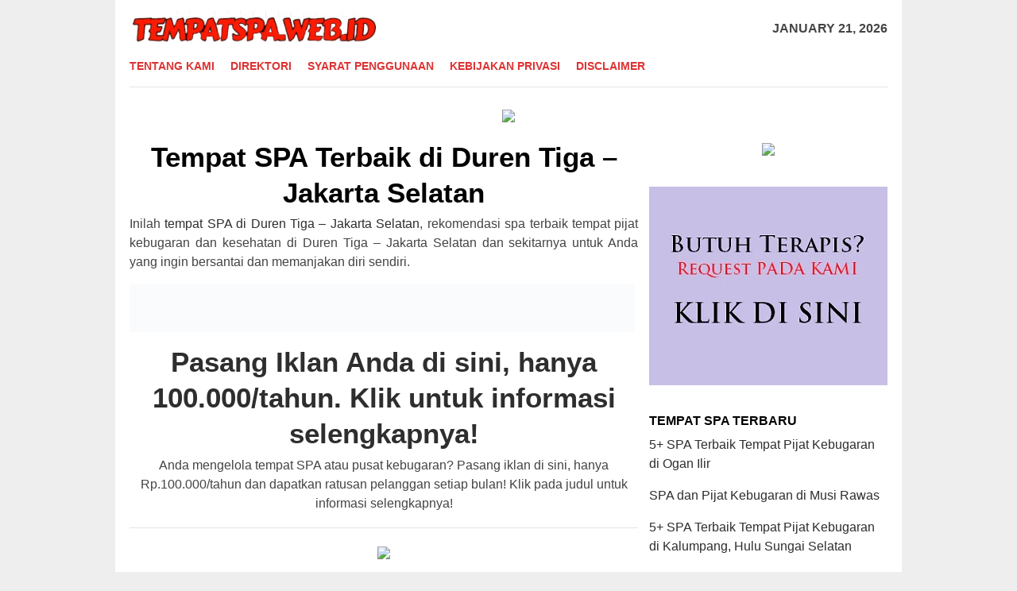

--- FILE ---
content_type: text/html; charset=UTF-8
request_url: https://tempatspa.web.id/daerah/duren-tiga-jakarta-selatan/
body_size: 26536
content:
<!DOCTYPE html><html dir="ltr" lang="en-US" prefix="og: https://ogp.me/ns#"><head itemscope="itemscope" itemtype="http://schema.org/WebSite"><meta charset="UTF-8"><meta name="viewport" content="width=device-width, initial-scale=1"><link rel="profile" href="https://gmpg.org/xfn/11"><meta name="description" content="SPA terbaik di Duren Tiga &#8211; Jakarta Selatan, tempat spa dan pijat kebugaran paling bagus di Duren Tiga &#8211; Jakarta Selatan." /><meta name="robots" content="index,follow" /><title>Tempat SPA &amp; Pijat Kebugaran di Duren Tiga - Jakarta Selatan</title><style>img:is([sizes="auto" i], [sizes^="auto," i]) { contain-intrinsic-size: 3000px 1500px }</style><meta name="robots" content="max-image-preview:large" /><link rel="canonical" href="https://tempatspa.web.id/daerah/duren-tiga-jakarta-selatan/" /><meta name="generator" content="All in One SEO (AIOSEO) 4.9.3" /> <script type="application/ld+json" class="aioseo-schema">{"@context":"https:\/\/schema.org","@graph":[{"@type":"BreadcrumbList","@id":"https:\/\/tempatspa.web.id\/daerah\/duren-tiga-jakarta-selatan\/#breadcrumblist","itemListElement":[{"@type":"ListItem","@id":"https:\/\/tempatspa.web.id#listItem","position":1,"name":"Home","item":"https:\/\/tempatspa.web.id","nextItem":{"@type":"ListItem","@id":"https:\/\/tempatspa.web.id\/daerah\/duren-tiga-jakarta-selatan\/#listItem","name":"Duren Tiga - Jakarta Selatan"}},{"@type":"ListItem","@id":"https:\/\/tempatspa.web.id\/daerah\/duren-tiga-jakarta-selatan\/#listItem","position":2,"name":"Duren Tiga - Jakarta Selatan","previousItem":{"@type":"ListItem","@id":"https:\/\/tempatspa.web.id#listItem","name":"Home"}}]},{"@type":"CollectionPage","@id":"https:\/\/tempatspa.web.id\/daerah\/duren-tiga-jakarta-selatan\/#collectionpage","url":"https:\/\/tempatspa.web.id\/daerah\/duren-tiga-jakarta-selatan\/","name":"Tempat SPA & Pijat Kebugaran di Duren Tiga - Jakarta Selatan","inLanguage":"en-US","isPartOf":{"@id":"https:\/\/tempatspa.web.id\/#website"},"breadcrumb":{"@id":"https:\/\/tempatspa.web.id\/daerah\/duren-tiga-jakarta-selatan\/#breadcrumblist"}},{"@type":"Organization","@id":"https:\/\/tempatspa.web.id\/#organization","name":"tempatspa.web.id","url":"https:\/\/tempatspa.web.id\/"},{"@type":"WebSite","@id":"https:\/\/tempatspa.web.id\/#website","url":"https:\/\/tempatspa.web.id\/","name":"tempatspa.web.id","inLanguage":"en-US","publisher":{"@id":"https:\/\/tempatspa.web.id\/#organization"}}]}</script> <link rel='dns-prefetch' href='//fonts.googleapis.com' /><link rel='dns-prefetch' href='//www.googletagmanager.com' /><link data-optimized="2" rel="stylesheet" href="https://tempatspa.web.id/wp-content/litespeed/css/6c24593110d7b3ba749f655fc8fb853e.css?ver=a8d95" /><style id='classic-theme-styles-inline-css' type='text/css'>/*! This file is auto-generated */
.wp-block-button__link{color:#fff;background-color:#32373c;border-radius:9999px;box-shadow:none;text-decoration:none;padding:calc(.667em + 2px) calc(1.333em + 2px);font-size:1.125em}.wp-block-file__button{background:#32373c;color:#fff;text-decoration:none}</style><style id='global-styles-inline-css' type='text/css'>:root{--wp--preset--aspect-ratio--square: 1;--wp--preset--aspect-ratio--4-3: 4/3;--wp--preset--aspect-ratio--3-4: 3/4;--wp--preset--aspect-ratio--3-2: 3/2;--wp--preset--aspect-ratio--2-3: 2/3;--wp--preset--aspect-ratio--16-9: 16/9;--wp--preset--aspect-ratio--9-16: 9/16;--wp--preset--color--black: #000000;--wp--preset--color--cyan-bluish-gray: #abb8c3;--wp--preset--color--white: #ffffff;--wp--preset--color--pale-pink: #f78da7;--wp--preset--color--vivid-red: #cf2e2e;--wp--preset--color--luminous-vivid-orange: #ff6900;--wp--preset--color--luminous-vivid-amber: #fcb900;--wp--preset--color--light-green-cyan: #7bdcb5;--wp--preset--color--vivid-green-cyan: #00d084;--wp--preset--color--pale-cyan-blue: #8ed1fc;--wp--preset--color--vivid-cyan-blue: #0693e3;--wp--preset--color--vivid-purple: #9b51e0;--wp--preset--gradient--vivid-cyan-blue-to-vivid-purple: linear-gradient(135deg,rgba(6,147,227,1) 0%,rgb(155,81,224) 100%);--wp--preset--gradient--light-green-cyan-to-vivid-green-cyan: linear-gradient(135deg,rgb(122,220,180) 0%,rgb(0,208,130) 100%);--wp--preset--gradient--luminous-vivid-amber-to-luminous-vivid-orange: linear-gradient(135deg,rgba(252,185,0,1) 0%,rgba(255,105,0,1) 100%);--wp--preset--gradient--luminous-vivid-orange-to-vivid-red: linear-gradient(135deg,rgba(255,105,0,1) 0%,rgb(207,46,46) 100%);--wp--preset--gradient--very-light-gray-to-cyan-bluish-gray: linear-gradient(135deg,rgb(238,238,238) 0%,rgb(169,184,195) 100%);--wp--preset--gradient--cool-to-warm-spectrum: linear-gradient(135deg,rgb(74,234,220) 0%,rgb(151,120,209) 20%,rgb(207,42,186) 40%,rgb(238,44,130) 60%,rgb(251,105,98) 80%,rgb(254,248,76) 100%);--wp--preset--gradient--blush-light-purple: linear-gradient(135deg,rgb(255,206,236) 0%,rgb(152,150,240) 100%);--wp--preset--gradient--blush-bordeaux: linear-gradient(135deg,rgb(254,205,165) 0%,rgb(254,45,45) 50%,rgb(107,0,62) 100%);--wp--preset--gradient--luminous-dusk: linear-gradient(135deg,rgb(255,203,112) 0%,rgb(199,81,192) 50%,rgb(65,88,208) 100%);--wp--preset--gradient--pale-ocean: linear-gradient(135deg,rgb(255,245,203) 0%,rgb(182,227,212) 50%,rgb(51,167,181) 100%);--wp--preset--gradient--electric-grass: linear-gradient(135deg,rgb(202,248,128) 0%,rgb(113,206,126) 100%);--wp--preset--gradient--midnight: linear-gradient(135deg,rgb(2,3,129) 0%,rgb(40,116,252) 100%);--wp--preset--font-size--small: 13px;--wp--preset--font-size--medium: 20px;--wp--preset--font-size--large: 36px;--wp--preset--font-size--x-large: 42px;--wp--preset--spacing--20: 0.44rem;--wp--preset--spacing--30: 0.67rem;--wp--preset--spacing--40: 1rem;--wp--preset--spacing--50: 1.5rem;--wp--preset--spacing--60: 2.25rem;--wp--preset--spacing--70: 3.38rem;--wp--preset--spacing--80: 5.06rem;--wp--preset--shadow--natural: 6px 6px 9px rgba(0, 0, 0, 0.2);--wp--preset--shadow--deep: 12px 12px 50px rgba(0, 0, 0, 0.4);--wp--preset--shadow--sharp: 6px 6px 0px rgba(0, 0, 0, 0.2);--wp--preset--shadow--outlined: 6px 6px 0px -3px rgba(255, 255, 255, 1), 6px 6px rgba(0, 0, 0, 1);--wp--preset--shadow--crisp: 6px 6px 0px rgba(0, 0, 0, 1);}:where(.is-layout-flex){gap: 0.5em;}:where(.is-layout-grid){gap: 0.5em;}body .is-layout-flex{display: flex;}.is-layout-flex{flex-wrap: wrap;align-items: center;}.is-layout-flex > :is(*, div){margin: 0;}body .is-layout-grid{display: grid;}.is-layout-grid > :is(*, div){margin: 0;}:where(.wp-block-columns.is-layout-flex){gap: 2em;}:where(.wp-block-columns.is-layout-grid){gap: 2em;}:where(.wp-block-post-template.is-layout-flex){gap: 1.25em;}:where(.wp-block-post-template.is-layout-grid){gap: 1.25em;}.has-black-color{color: var(--wp--preset--color--black) !important;}.has-cyan-bluish-gray-color{color: var(--wp--preset--color--cyan-bluish-gray) !important;}.has-white-color{color: var(--wp--preset--color--white) !important;}.has-pale-pink-color{color: var(--wp--preset--color--pale-pink) !important;}.has-vivid-red-color{color: var(--wp--preset--color--vivid-red) !important;}.has-luminous-vivid-orange-color{color: var(--wp--preset--color--luminous-vivid-orange) !important;}.has-luminous-vivid-amber-color{color: var(--wp--preset--color--luminous-vivid-amber) !important;}.has-light-green-cyan-color{color: var(--wp--preset--color--light-green-cyan) !important;}.has-vivid-green-cyan-color{color: var(--wp--preset--color--vivid-green-cyan) !important;}.has-pale-cyan-blue-color{color: var(--wp--preset--color--pale-cyan-blue) !important;}.has-vivid-cyan-blue-color{color: var(--wp--preset--color--vivid-cyan-blue) !important;}.has-vivid-purple-color{color: var(--wp--preset--color--vivid-purple) !important;}.has-black-background-color{background-color: var(--wp--preset--color--black) !important;}.has-cyan-bluish-gray-background-color{background-color: var(--wp--preset--color--cyan-bluish-gray) !important;}.has-white-background-color{background-color: var(--wp--preset--color--white) !important;}.has-pale-pink-background-color{background-color: var(--wp--preset--color--pale-pink) !important;}.has-vivid-red-background-color{background-color: var(--wp--preset--color--vivid-red) !important;}.has-luminous-vivid-orange-background-color{background-color: var(--wp--preset--color--luminous-vivid-orange) !important;}.has-luminous-vivid-amber-background-color{background-color: var(--wp--preset--color--luminous-vivid-amber) !important;}.has-light-green-cyan-background-color{background-color: var(--wp--preset--color--light-green-cyan) !important;}.has-vivid-green-cyan-background-color{background-color: var(--wp--preset--color--vivid-green-cyan) !important;}.has-pale-cyan-blue-background-color{background-color: var(--wp--preset--color--pale-cyan-blue) !important;}.has-vivid-cyan-blue-background-color{background-color: var(--wp--preset--color--vivid-cyan-blue) !important;}.has-vivid-purple-background-color{background-color: var(--wp--preset--color--vivid-purple) !important;}.has-black-border-color{border-color: var(--wp--preset--color--black) !important;}.has-cyan-bluish-gray-border-color{border-color: var(--wp--preset--color--cyan-bluish-gray) !important;}.has-white-border-color{border-color: var(--wp--preset--color--white) !important;}.has-pale-pink-border-color{border-color: var(--wp--preset--color--pale-pink) !important;}.has-vivid-red-border-color{border-color: var(--wp--preset--color--vivid-red) !important;}.has-luminous-vivid-orange-border-color{border-color: var(--wp--preset--color--luminous-vivid-orange) !important;}.has-luminous-vivid-amber-border-color{border-color: var(--wp--preset--color--luminous-vivid-amber) !important;}.has-light-green-cyan-border-color{border-color: var(--wp--preset--color--light-green-cyan) !important;}.has-vivid-green-cyan-border-color{border-color: var(--wp--preset--color--vivid-green-cyan) !important;}.has-pale-cyan-blue-border-color{border-color: var(--wp--preset--color--pale-cyan-blue) !important;}.has-vivid-cyan-blue-border-color{border-color: var(--wp--preset--color--vivid-cyan-blue) !important;}.has-vivid-purple-border-color{border-color: var(--wp--preset--color--vivid-purple) !important;}.has-vivid-cyan-blue-to-vivid-purple-gradient-background{background: var(--wp--preset--gradient--vivid-cyan-blue-to-vivid-purple) !important;}.has-light-green-cyan-to-vivid-green-cyan-gradient-background{background: var(--wp--preset--gradient--light-green-cyan-to-vivid-green-cyan) !important;}.has-luminous-vivid-amber-to-luminous-vivid-orange-gradient-background{background: var(--wp--preset--gradient--luminous-vivid-amber-to-luminous-vivid-orange) !important;}.has-luminous-vivid-orange-to-vivid-red-gradient-background{background: var(--wp--preset--gradient--luminous-vivid-orange-to-vivid-red) !important;}.has-very-light-gray-to-cyan-bluish-gray-gradient-background{background: var(--wp--preset--gradient--very-light-gray-to-cyan-bluish-gray) !important;}.has-cool-to-warm-spectrum-gradient-background{background: var(--wp--preset--gradient--cool-to-warm-spectrum) !important;}.has-blush-light-purple-gradient-background{background: var(--wp--preset--gradient--blush-light-purple) !important;}.has-blush-bordeaux-gradient-background{background: var(--wp--preset--gradient--blush-bordeaux) !important;}.has-luminous-dusk-gradient-background{background: var(--wp--preset--gradient--luminous-dusk) !important;}.has-pale-ocean-gradient-background{background: var(--wp--preset--gradient--pale-ocean) !important;}.has-electric-grass-gradient-background{background: var(--wp--preset--gradient--electric-grass) !important;}.has-midnight-gradient-background{background: var(--wp--preset--gradient--midnight) !important;}.has-small-font-size{font-size: var(--wp--preset--font-size--small) !important;}.has-medium-font-size{font-size: var(--wp--preset--font-size--medium) !important;}.has-large-font-size{font-size: var(--wp--preset--font-size--large) !important;}.has-x-large-font-size{font-size: var(--wp--preset--font-size--x-large) !important;}
:where(.wp-block-post-template.is-layout-flex){gap: 1.25em;}:where(.wp-block-post-template.is-layout-grid){gap: 1.25em;}
:where(.wp-block-columns.is-layout-flex){gap: 2em;}:where(.wp-block-columns.is-layout-grid){gap: 2em;}
:root :where(.wp-block-pullquote){font-size: 1.5em;line-height: 1.6;}</style><style id='bloggingpro-style-inline-css' type='text/css'>kbd,a.button,button,.button,button.button,input[type="button"],input[type="reset"],input[type="submit"],.tagcloud a,ul.page-numbers li a.prev.page-numbers,ul.page-numbers li a.next.page-numbers,ul.page-numbers li span.page-numbers,.page-links > .page-link-number,.cat-links ul li a,.entry-footer .tag-text,.gmr-recentposts-widget li.listpost-gallery .gmr-rp-content .gmr-metacontent .cat-links-content a,.page-links > .post-page-numbers.current span,ol.comment-list li div.reply a,#cancel-comment-reply-link,.entry-footer .tags-links a:hover,.gmr-topnotification{background-color:#dd3333;}#primary-menu > li ul .current-menu-item > a,#primary-menu .sub-menu > li:hover > a,.cat-links-content a,.tagcloud li:before,a:hover,a:focus,a:active,.sidr ul li a#sidr-id-close-menu-button{color:#dd3333;}.widget-title:after,a.button,button,.button,button.button,input[type="button"],input[type="reset"],input[type="submit"],.tagcloud a,.sticky .gmr-box-content,.bypostauthor > .comment-body,.gmr-ajax-loader div:nth-child(1),.gmr-ajax-loader div:nth-child(2),.entry-footer .tags-links a:hover{border-color:#dd3333;}a{color:#2E2E2E;}.entry-content-single p a{color:#dd3333;}body{color:#444444;font-family:"Helvetica Neue",sans-serif;font-weight:500;font-size:16px;}.site-header{background-image:url();-webkit-background-size:auto;-moz-background-size:auto;-o-background-size:auto;background-size:auto;background-repeat:repeat;background-position:center top;background-attachment:scroll;}.site-header,.gmr-verytopbanner{background-color:#ffffff;}.site-title a{color:#FF5722;}.site-description{color:#999999;}.top-header{background-color:#ffffff;}#gmr-responsive-menu,.gmr-mainmenu #primary-menu > li > a,.search-trigger .gmr-icon{color:#dd3333;}#primary-menu > li.menu-border > a span{border-color:#555555;}#gmr-responsive-menu:hover,.gmr-mainmenu #primary-menu > li:hover > a,.gmr-mainmenu #primary-menu > .current-menu-item > a,.gmr-mainmenu #primary-menu .current-menu-ancestor > a,.gmr-mainmenu #primary-menu .current_page_item > a,.gmr-mainmenu #primary-menu .current_page_ancestor > a,.search-trigger .gmr-icon:hover{color:#dd3333;}.gmr-mainmenu #primary-menu > li.menu-border:hover > a span,.gmr-mainmenu #primary-menu > li.menu-border.current-menu-item > a span,.gmr-mainmenu #primary-menu > li.menu-border.current-menu-ancestor > a span,.gmr-mainmenu #primary-menu > li.menu-border.current_page_item > a span,.gmr-mainmenu #primary-menu > li.menu-border.current_page_ancestor > a span{border-color:#FF5722;}.secondwrap-menu .gmr-mainmenu #primary-menu > li > a,.secondwrap-menu .search-trigger .gmr-icon{color:#555555;}.secondwrap-menu .gmr-mainmenu #primary-menu > li:hover > a,.secondwrap-menu .gmr-mainmenu #primary-menu > .current-menu-item > a,.secondwrap-menu .gmr-mainmenu #primary-menu .current-menu-ancestor > a,.secondwrap-menu .gmr-mainmenu #primary-menu .current_page_item > a,.secondwrap-menu .gmr-mainmenu #primary-menu .current_page_ancestor > a,.secondwrap-menu .search-trigger .gmr-icon:hover{color:#FF5722;}h1,h2,h3,h4,h5,h6,.h1,.h2,.h3,.h4,.h5,.h6,.site-title,#primary-menu > li > a,.gmr-rp-biglink a,.gmr-rp-link a,.gmr-gallery-related ul li p a{font-family:"Orienta","Helvetica Neue",sans-serif;}.entry-content-single p{font-size:16px;}h1.title,h1.entry-title{font-size:35px;}h2.entry-title{font-size:35px;}.footer-container{background-color:#F5F5F5;}.widget-footer,.content-footer,.site-footer,.content-footer h3.widget-title{color:#B4B4B4;}.widget-footer a,.content-footer a,.site-footer a{color:#565656;}.widget-footer a:hover,.content-footer a:hover,.site-footer a:hover{color:#FF5722;}</style> <script type="litespeed/javascript" data-src="https://tempatspa.web.id/wp-includes/js/jquery/jquery.min.js" id="jquery-core-js"></script> <meta name="generator" content="Site Kit by Google 1.154.0" /><link rel="icon" href="https://tempatspa.web.id/wp-content/uploads/2020/10/cropped-TS-removebg-preview-32x32.png" sizes="32x32" /><link rel="icon" href="https://tempatspa.web.id/wp-content/uploads/2020/10/cropped-TS-removebg-preview-192x192.png" sizes="192x192" /><link rel="apple-touch-icon" href="https://tempatspa.web.id/wp-content/uploads/2020/10/cropped-TS-removebg-preview-180x180.png" /><meta name="msapplication-TileImage" content="https://tempatspa.web.id/wp-content/uploads/2020/10/cropped-TS-removebg-preview-270x270.png" /><style type="text/css" id="wp-custom-css">div.nolicense {     /* this will hide div with class div_class_name */
  display:none;
}

@media screen and (max-width: 550px) {        
  img.img-max{
      max-width: 100% !important;
      height:auto !important;
      align: center !important;
      display:block !important;
   }
}</style> <script type="litespeed/javascript" data-src='https://platform-api.sharethis.com/js/sharethis.js#property=5f7db66ad15a5600135c399d&product=sop'></script> </head><body class="archive tag tag-duren-tiga-jakarta-selatan tag-861 wp-theme-bloggingpro gmr-theme idtheme kentooz gmr-box-layout gmr-sticky hfeed" itemscope="itemscope" itemtype="http://schema.org/WebPage"><div id="full-container">
<a class="skip-link screen-reader-text" href="#main">Skip to content</a><header id="masthead" class="site-header" role="banner" itemscope="itemscope" itemtype="http://schema.org/WPHeader"><div class="container"><div class="clearfix gmr-headwrapper"><div class="list-table clearfix"><div class="table-row"><div class="table-cell onlymobile-menu">
<a id="gmr-responsive-menu" href="#menus" rel="nofollow" title="Mobile Menu"><span class="icon_menu"></span><span class="screen-reader-text">Mobile Menu</span></a></div><div class="close-topnavmenu-wrap"><a id="close-topnavmenu-button" rel="nofollow" href="#"><span class="icon_close_alt2"></span></a></div><div class="table-cell gmr-logo"><div class="logo-wrap">
<a href="https://tempatspa.web.id/" class="custom-logo-link" itemprop="url" title="TempatSpa.web.id">
<img data-lazyloaded="1" src="[data-uri]" width="393" height="55" data-src="https://tempatspa.web.id/wp-content/uploads/2021/08/TempatPSA-removebg-preview.png" alt="TempatSpa.web.id" title="TempatSpa.web.id" />
</a></div></div><div class="table-cell gmr-table-date">
<span class="gmr-top-date pull-right">January 21, 2026</span></div></div></div></div></div></header><div class="top-header"><div class="container"><div class="gmr-menuwrap mainwrap-menu clearfix"><nav id="site-navigation" class="gmr-mainmenu" role="navigation" itemscope="itemscope" itemtype="http://schema.org/SiteNavigationElement"><ul id="primary-menu" class="menu"><li class="menu-item menu-item-type-menulogo-btn gmr-menulogo-btn"><a href="https://tempatspa.web.id/" id="menulogo-button" itemprop="url" title="TempatSpa.web.id"><img data-lazyloaded="1" src="[data-uri]" width="198" height="186" data-src="https://tempatspa.web.id/wp-content/uploads/2020/10/TS-removebg-preview.png" alt="TempatSpa.web.id" title="TempatSpa.web.id" itemprop="image" /></a></li><li id="menu-item-55" class="menu-item menu-item-type-post_type menu-item-object-page menu-item-55"><a href="https://tempatspa.web.id/tentang-kami/" itemprop="url"><span itemprop="name">Tentang Kami</span></a></li><li id="menu-item-23" class="menu-item menu-item-type-post_type menu-item-object-page menu-item-23"><a href="https://tempatspa.web.id/direktori-spa/" itemprop="url"><span itemprop="name">Direktori</span></a></li><li id="menu-item-19" class="menu-item menu-item-type-post_type menu-item-object-page menu-item-19"><a href="https://tempatspa.web.id/syarat-penggunaan/" itemprop="url"><span itemprop="name">Syarat Penggunaan</span></a></li><li id="menu-item-20" class="menu-item menu-item-type-post_type menu-item-object-page menu-item-20"><a href="https://tempatspa.web.id/kebijakan-privasi/" itemprop="url"><span itemprop="name">Kebijakan Privasi</span></a></li><li id="menu-item-18" class="menu-item menu-item-type-post_type menu-item-object-page menu-item-18"><a href="https://tempatspa.web.id/disclaimer/" itemprop="url"><span itemprop="name">Disclaimer</span></a></li><li class="menu-item menu-item-type-search-btn gmr-search-btn pull-right"><a id="search-menu-button" href="#" rel="nofollow"><span class="icon_search"></span></a><div class="search-dropdown search" id="search-dropdown-container" style="display:none;"><form method="get" class="gmr-searchform searchform" action="https://tempatspa.web.id/"><input type="text" name="s" id="s" placeholder="Search" /></form></div></li></ul></nav></div></div></div><div class="site inner-wrap" id="site-container">
&nbsp;<center><a href="https://atid.me/002d1g0007z1" target="_blank"><img data-lazyloaded="1" src="[data-uri]" width="728" height="90" data-src="https://imp.accesstra.de/img.php?rk=009xzz0007z0" border="0"/></a></center><div id="content" class="gmr-content"><div class="container"><div class="row"><div id="primary" class="col-md-main"><div class="content-area"><h1 class="title" style="text-align:center;" ' . bloggingpro_itemprop_schema( 'headline' ) /* phpcs:ignore WordPress.Security.EscapeOutput.OutputNotEscaped */ . '>Tempat SPA Terbaik di Duren Tiga &#8211; Jakarta Selatan</h1><p style="text-align:justify">Inilah <a href="#">tempat SPA di Duren Tiga &#8211; Jakarta Selatan</a>, rekomendasi spa terbaik tempat pijat kebugaran dan kesehatan di Duren Tiga &#8211; Jakarta Selatan</a> dan sekitarnya untuk Anda yang ingin bersantai dan memanjakan diri sendiri.</p><p><img data-lazyloaded="1" src="[data-uri]" width="636" height="61" data-src="https://tempatspa.web.id/wp-content/uploads/2022/11/Tempat-Spa-Pijat-Kebugaran1.png" alt="Spa Terbaik di Duren Tiga &#8211; Jakarta Selatan" /></p><center><div id="gmr-main-load"><article id="post-24" class="item-content gmr-box-content item-infinite gmr-smallthumb clearfix post-24 post type-post status-publish format-standard hentry category-tempat-spa-terbaik tag-aceh-barat tag-aceh-barat-daya tag-aceh-besar tag-aceh-jaya tag-aceh-selatan tag-aceh-singkil tag-aceh-tamiang tag-aceh-tengah tag-aceh-tenggara tag-aceh-timur tag-aceh-utara tag-aek-kanopan-labuhanbatu-utara tag-agam tag-agats-asmat tag-agrabinta-cianjur tag-aimas-sorong tag-airmadidi-minahasa-utara tag-alor tag-ambon tag-amlapura tag-ampana-kota-tojo-una-una tag-amuntai tag-amurang-minahasa-selatan tag-ancol-pademangan-jakarta-utara tag-andir-bandung tag-andoolo-konawe-selatan tag-angke-jakarta-barat tag-anjatan-indramayu tag-antapani-bandung tag-arahan-indramayu tag-arcamanik-bandung tag-arga-makmur-bengkulu-utara tag-argapura-majalengka tag-arjasari-bandung tag-arjawinangun-cirebon tag-arosuka tag-asahan tag-asera-konawe-utara tag-asmat tag-astanaanyar-bandung tag-astanajapura-cirebon tag-atambua tag-babakan-cirebon tag-babakan-madang-bogor tag-babakancikao-purwakarta tag-babakanciparay-bandung tag-babelan-bekasi tag-badung tag-bagansiapiapi tag-bajawa tag-balangan tag-bale-kambang-jakarta-timur tag-baleendah-bandung tag-bali-mester-jakarta-timur tag-balige-toba-samosir tag-balikpapan tag-balongan-indramayu tag-balubur-limbangan-garut tag-bambu-apus-jakarta-timur tag-banda-aceh tag-bandar-lampung tag-bandung tag-bandung-barat tag-bandung-kidul-bandung tag-bandung-kulon-bandung tag-bandung-wetan-bandung tag-banggai tag-banggai-kepulauan tag-banggai-laut tag-bangka tag-bangka-jakarta-selatan tag-bangka-barat tag-bangka-selatan tag-bangka-tengah tag-bangkalan tag-bangkinang tag-bangko-merangin tag-bangli tag-bangli-bangli tag-bangodua-indramayu tag-banjar tag-banjar-banjar tag-banjaran-bandung tag-banjaran-majalengka tag-banjarbaru tag-banjarmasin tag-banjarnegara tag-banjarsari-ciamis tag-banjarwangi-garut tag-bantaeng tag-bantar-gebang-bekasi tag-bantargadung-sukabumi tag-bantarkalong-tasikmalaya tag-bantarujeg-majalengka tag-bantul tag-banyuasin tag-banyumas tag-banyuresmi-garut tag-banyusari-karawang tag-banyuwangi tag-barabai-hulu-sungai-tengah tag-baregbeg-ciamis tag-barito-kuala tag-barito-selatan tag-barito-timur tag-barito-utara tag-baros-sukabumi tag-barru tag-baru-jakarta-timur tag-batam tag-batang tag-batanghari tag-batu tag-batu-ampar-jakarta-timur tag-batubara tag-batujajar-bandung-barat tag-batujaya-karawang tag-batulicin-tanah-bumbu tag-batununggal-bandung tag-batusangkar tag-bau-bau tag-bayongbong-garut tag-beber-cirebon tag-beji-depok tag-bekasi tag-bekasi-barat-bekasi tag-bekasi-selatan-bekasi tag-bekasi-timur-bekasi tag-bekasi-utara-bekasi tag-belitung tag-belitung-timur tag-belopa-luwu tag-belu tag-bendungan-hilir-jakarta-pusat tag-bener-meriah tag-bengkalis tag-bengkayang tag-bengkulu tag-bengkulu-selatan tag-bengkulu-tengah tag-bengkulu-utara tag-berau tag-biak-numfor tag-bidara-cina-jakarta-timur tag-bima tag-binjai tag-binong-subang tag-bintan tag-bintaro-jakarta-selatan tag-bintuni-teluk-bintuni tag-bireuen tag-bitung tag-blambangan-umpu-way-kanan tag-blanakan-subang tag-blangkejeren-gayo-lues tag-blangpidie-aceh-barat-daya tag-blitar tag-blora tag-boalemo tag-bogor tag-bogor-barat-bogor tag-bogor-selatan-bogor tag-bogor-tengah-bogor tag-bogor-timur-bogor tag-bogor-utara-bogor tag-bojonegoro tag-bojong-purwakarta tag-bojongasih-tasikmalaya tag-bojonggambir-tasikmalaya tag-bojonggede-bogor tag-bojonggenteng-sukabumi tag-bojongloa-kaler-bandung tag-bojongloa-kidul-bandung tag-bojongmangu-bekasi tag-bojongpicung-cianjur tag-bojongsari-depok tag-bojongsoang-bandung tag-bolaang-mongondow tag-bolaang-mongondow-selatan tag-bolaang-mongondow-timur tag-bolaang-mongondow-utara tag-bombana tag-bondowoso tag-bone tag-bone-bolango tag-bongas-indramayu tag-bontang tag-boven-digoel tag-boyolali tag-brebes tag-buahbatu-bandung tag-buahdua-sumedang tag-bukittinggi tag-buleleng tag-bulukumba tag-bulungan tag-bungbulang-garut tag-bungo tag-bungur-jakarta-pusat tag-bungursari-purwakarta tag-bungursari-tasikmalaya tag-buol tag-buru tag-buru-selatan tag-buton tag-buton-selatan tag-buton-tengah tag-buton-utara tag-cabangbungin-bekasi tag-cakung-jakarta-timur tag-calang-aceh-jaya tag-campaka-cianjur tag-campaka-purwakarta tag-campaka-mulya-cianjur tag-cangkuang-bandung tag-cantigi-indramayu tag-caringin-bogor tag-caringin-garut tag-caringin-sukabumi tag-cariu-bogor tag-cawang-jakarta-timur tag-ceger-jakarta-timur tag-cempaka-baru-jakarta-pusat tag-cempaka-putih-jakarta-pusat tag-cengkareng-jakarta-barat tag-ciambar-sukabumi tag-ciamis tag-ciamis-ciamis tag-ciampea-bogor tag-ciampel-karawang tag-cianjur tag-cianjur-cianjur tag-ciasem-subang tag-ciater-subang tag-ciawi-bogor tag-ciawi-tasikmalaya tag-ciawigebang-kuningan tag-cibadak-sukabumi tag-cibalong-garut tag-cibalong-tasikmalaya tag-cibarusah-bekasi tag-cibatu-garut tag-cibatu-purwakarta tag-cibeber-cianjur tag-cibeunying-kaler-bandung tag-cibeunying-kidul-bandung tag-cibeureum-kuningan tag-cibeureum-sukabumi tag-cibeureum-tasikmalaya tag-cibingbin-kuningan tag-cibinong-bogor tag-cibinong-cianjur tag-cibiru-bandung tag-cibitung-bekasi tag-cibiuk-garut tag-cibogo-subang tag-cibuaya-karawang tag-cibubur-jakarta-timur tag-cibugel-sumedang tag-cibungbulang-bogor tag-cicadas tag-cicalengka-bandung tag-cicantayan-sukabumi tag-cicendo-bandung tag-cicurug-sukabumi tag-cidadap-bandung tag-cidadap-sukabumi tag-cidahu-kuningan tag-cidahu-sukabumi tag-cidaun-cianjur tag-cideng-jakarta-pusat tag-cidolog-ciamis tag-cidolog-sukabumi tag-ciemas-sukabumi tag-cigalontang-tasikmalaya tag-cigandamekar-kuningan tag-ciganjur-jakarta-selatan tag-cigasong-majalengka tag-cigedug-garut tag-cigombong-bogor tag-cigudeg-bogor tag-cigugur-kuningan tag-cigugur-pangandaran tag-cihampelas-bandung-barat tag-cihaurbeuti-ciamis tag-cihideung-tasikmalaya tag-cihurip-garut tag-cijambe-subang tag-cijantung-jakarta-timur tag-cijati-cianjur tag-cijeruk-bogor tag-cijeungjing-ciamis tag-cijulang-pangandaran tag-cikadu-cianjur tag-cikajang-garut tag-cikakak-sukabumi tag-cikalong-tasikmalaya tag-cikalong-wetan-bandung-barat tag-cikalongkulon-cianjur tag-cikampek-karawang tag-cikancung-bandung tag-cikarang tag-cikarang-barat-bekasi tag-cikarang-pusat-bekasi tag-cikarang-selatan-bekasi tag-cikarang-timur-bekasi tag-cikarang-utara-bekasi tag-cikatomas-tasikmalaya tag-cikaum-subang tag-cikedung-indramayu tag-cikelet-garut tag-cikembar-sukabumi tag-cikidang-sukabumi tag-cikijing-majalengka tag-cikini-jakarta-pusat tag-cikoko-jakarta-selatan tag-cikole-sukabumi tag-cikoneng-ciamis tag-cilacap tag-cilaku-cianjur tag-cilamaya-kulon-karawang tag-cilamaya-wetan-karawang tag-cilandak-jakarta-selatan tag-cilandak-timur-jakarta-selatan tag-cilangkap-jakarta-timur tag-cilawu-garut tag-cilebak-kuningan tag-cilebar-karawang tag-ciledug-cirebon tag-cilegon tag-cilengkrang-bandung tag-cileungsi-bogor tag-cileunyi-bandung tag-cililin-bandung-barat tag-cililitan-jakarta-timur tag-cilimus-kuningan tag-cilincing-jakarta-utara tag-cilodong-depok tag-cimahi tag-cimahi-kuningan tag-cimahi-selatan-cimahi tag-cimahi-tengah-cimahi tag-cimahi-utara-cimahi tag-cimalaka-sumedang tag-cimanggis-depok tag-cimanggu-sukabumi tag-cimanggung-sumedang tag-cimaragas-ciamis tag-cimaung-bandung tag-cimenyan-bandung tag-cimerak-pangandaran tag-cinambo-bandung tag-cineam-tasikmalaya tag-cinere-depok tag-cingambul-majalengka tag-ciniru-kuningan tag-ciomas-bogor tag-cipaku-ciamis tag-cipanas-cianjur tag-ciparay-bandung tag-cipatat-bandung-barat tag-cipatujah-tasikmalaya tag-cipayung-depok tag-cipayung-jakarta-timur tag-cipedak-jakarta-selatan tag-cipedes-tasikmalaya tag-cipete-selatan-jakarta-selatan tag-cipete-utara-jakarta-selatan tag-cipeundeuy-bandung-barat tag-cipeundeuy-subang tag-cipicung-kuningan tag-cipinang-jakarta-timur tag-cipinang-besar-jakarta-timur tag-cipinang-cempedak-jakarta-timur tag-cipinang-melayu-jakarta-timur tag-cipinang-muara-jakarta-timur tag-cipongkor-bandung-barat tag-cipulir-jakarta-selatan tag-cipunagara-subang tag-ciracap-sukabumi tag-ciracas-jakarta-timur tag-ciranjang-cianjur tag-cirebon tag-cirebon-barat-cirebon tag-cireunghas-sukabumi tag-ciruas-serang tag-cisaat-sukabumi tag-cisaga-ciamis tag-cisalak-subang tag-cisarua-bandung-barat tag-cisarua-bogor tag-cisarua-sumedang tag-cisayong-tasikmalaya tag-ciseeng-bogor tag-cisewu-garut tag-cisitu-sumedang tag-cisolok-sukabumi tag-cisompet-garut tag-cisurupan-garut tag-citamiang-sukabumi tag-citeureup-bogor tag-ciwaringin-cirebon tag-ciwaru-kuningan tag-ciwidey-bandung tag-coblong-bandung tag-compreng-subang tag-conggeang-sumedang tag-cugenang-cianjur tag-culamega-tasikmalaya tag-curugkembar-sukabumi tag-curup-rejang-lebong tag-dairi tag-darangdan-purwakarta tag-darma-kuningan tag-darmaraja-sumedang tag-dawuan-majalengka tag-dawuan-subang tag-dayeuhkolot-bandung tag-deiyai tag-deli-serdang tag-demak tag-denpasar tag-depok tag-depok-cirebon tag-dharmasraya tag-dogiyai tag-dolok-sanggul-humbang-hasundutan tag-dompu tag-donggala tag-dramaga-bogor tag-dukuh-jakarta-timur tag-dukupuntang-cirebon tag-dumai tag-duren-sawit-jakarta-timur tag-duren-tiga-jakarta-selatan tag-duri-kepa-jakarta-barat tag-duri-kosambi-jakarta-barat tag-duri-pulo-jakarta-pusat tag-duri-selatan-jakarta-barat tag-duri-utara-jakarta-barat tag-elelim-yalimo tag-embacang-gedang-bungo tag-empat-lawang tag-enarotali tag-ende tag-enrekang tag-fakfak tag-fef-tambrauw tag-flores-timur tag-gabuswetan-indramayu tag-galur-jakarta-pusat tag-gambir-jakarta-pusat tag-gandaria-selatan-jakarta-selatan tag-gandaria-utara-jakarta-selatan tag-ganeas-sumedang tag-gantar-indramayu tag-garawangi-kuningan tag-garut tag-garut-kota-garut tag-gayo-lues tag-gebang-cirebon tag-gedebage-bandung tag-gedong-jakarta-timur tag-gedong-tataan-pesawaran tag-gegerbitung-sukabumi tag-gegesik-cirebon tag-gekbrong-cianjur tag-gelora-jakarta-pusat tag-gempol-cirebon tag-gerung-lombok-barat tag-gianyar tag-gianyar-gianyar tag-glodok-jakarta-barat tag-gondangdia-jakarta-pusat tag-gorontalo tag-gorontalo-utara tag-gowa tag-greged-cirebon tag-gresik tag-grobogan tag-grogol-jakarta-selatan tag-grogol-petamburan-jakarta-barat tag-guntur-jakarta-selatan tag-gunung-jakarta-selatan tag-gunung-guruh-sukabumi tag-gunung-mas tag-gunung-putri-bogor tag-gunung-sahari-selatan-jakarta-pusat tag-gunung-sahari-utara-jakarta-pusat tag-gunung-sindur-bogor tag-gunung-sugih-lampung-tengah tag-gunung-tua-padang-lawas-utara tag-gununghalu-bandung-barat tag-gunungjati-cirebon tag-gunungkidul tag-gunungpuyuh-sukabumi tag-gunungsitoli tag-gunungtanjung-tasikmalaya tag-halim-perdanakusumah-jakarta-timur tag-halmahera-barat tag-halmahera-selatan tag-halmahera-tengah tag-halmahera-timur tag-halmahera-utara tag-hantara-kuningan tag-harapan-mulya-jakarta-pusat tag-harjamukti-cirebon tag-haurgeulis-indramayu tag-haurwangi-cianjur tag-hulu-sungai-selatan tag-hulu-sungai-tengah tag-hulu-sungai-utara tag-humbang-hasundutan tag-ibun-bandung tag-idi-rayeuk-aceh-timur tag-ilaga-puncak tag-indihiang-tasikmalaya tag-indragiri-hilir tag-indragiri-hulu tag-indralaya-ogan-ilir tag-indramayu tag-indramayu-indramayu tag-intan-jaya tag-jagakarsa-jakarta-selatan tag-jailolo-halmahera-barat tag-jakarta tag-jakarta-barat tag-jakarta-pusat tag-jakarta-selatan tag-jakarta-timur tag-jakarta-utara tag-jalaksana-kuningan tag-jalan-cagak-subang tag-jamanis-tasikmalaya tag-jambi tag-jamblang-cirebon tag-jampang-kulon-sukabumi tag-jampang-tengah-sukabumi tag-jantho-aceh-besar tag-japara-kuningan tag-jasinga-bogor tag-jati-jakarta-timur tag-jati-asih-bekasi tag-jati-padang-jakarta-selatan tag-jati-pulo-jakarta-barat tag-jatibarang-indramayu tag-jatigede-sumedang tag-jatiluhur-purwakarta tag-jatinagara-ciamis tag-jatinangor-sumedang tag-jatinegara-jakarta-timur tag-jatinegara-kaum-jakarta-timur tag-jatinunggal-sumedang tag-jatisampurna-bekasi tag-jatisari-karawang tag-jatitujuh-majalengka tag-jatiwangi-majalengka tag-jatiwaras-tasikmalaya tag-jayakerta-karawang tag-jayapura tag-jayawijaya tag-jelambar-jakarta-barat tag-jelambar-baru-jakarta-barat tag-jembatan-besi-jakarta-barat tag-jembatan-lima-jakarta-barat tag-jember tag-jembrana tag-jeneponto tag-jepara tag-jogja-yogyakarta tag-joglo-jakarta-barat tag-johar-baru-jakarta-pusat tag-jombang tag-jonggol-bogor tag-juntinyuat-indramayu tag-kabandungan-sukabumi tag-kabanjahe-karo tag-kadipaten-majalengka tag-kadipaten-tasikmalaya tag-kadudampit-sukabumi tag-kadugede-kuningan tag-kadungora-garut tag-kadupandak-cianjur tag-kaimana tag-kajen-pekalongan tag-kalapanunggal-sukabumi tag-kalianyar-jakarta-barat tag-kalibaru-jakarta-utara tag-kalibata-jakarta-selatan tag-kalibunder-sukabumi tag-kalideres-jakarta-barat tag-kalijati-subang tag-kalimanggis-kuningan tag-kalipucang-pangandaran tag-kalisari-jakarta-timur tag-kaliwedi-cirebon tag-kamal-jakarta-barat tag-kamal-muara-jakarta-utara tag-kampar tag-kampung-bali-jakarta-pusat tag-kampung-melayu-jakarta-timur tag-kampung-rawa-jakarta-pusat tag-kampung-tengah-jakarta-timur tag-kandangan-hulu-sungai-selatan tag-kandanghaur-indramayu tag-kanigoro tag-kapetakan-cirebon tag-kapuas tag-kapuas-hulu tag-kapuk-jakarta-barat tag-kapuk-muara-jakarta-utara tag-karang-anyar-jakarta-pusat tag-karang-baru-aceh-tamiang tag-karang-jaya-tasikmalaya tag-karangampel-indramayu tag-karanganyar tag-karangasem tag-karangbahagia-bekasi tag-karangkancana-kuningan tag-karangnunggal-tasikmalaya tag-karangpawitan-garut tag-karangsembung-cirebon tag-karangtengah-cianjur tag-karangtengah-garut tag-karangwareng-cirebon tag-karawang tag-karawang-karawang tag-karawang-barat-karawang tag-karawang-timur-karawang tag-karet-jakarta-selatan tag-karet-kuningan-jakarta-selatan tag-karet-semanggi-jakarta-selatan tag-karet-tengsin-jakarta-pusat tag-karimun tag-karo tag-kartini-jakarta-pusat tag-karubaga-tolikara tag-kasokandel-majalengka tag-kasomalang-subang tag-kasongan tag-katapang-bandung tag-katingan tag-kaur tag-kawali-ciamis tag-kawalu-tasikmalaya tag-kayong-utara tag-kayu-agung-ogan-komering-ilir tag-kayu-manis-jakarta-timur tag-kayu-putih-jakarta-timur tag-keagungan-jakarta-barat tag-kebagusan-jakarta-selatan tag-kebayoran-baru-jakarta-selatan tag-kebayoran-lama-jakarta-selatan tag-kebon-bawang-jakarta-utara tag-kebon-jeruk-jakarta-barat tag-kebon-kacang-jakarta-pusat tag-kebon-kelapa-jakarta-pusat tag-kebon-kosong-jakarta-pusat tag-kebon-manggis-jakarta-timur tag-kebon-melati-jakarta-pusat tag-kebon-pala-jakarta-timur tag-kebon-sirih-jakarta-pusat tag-kebonpedes-sukabumi tag-kebumen tag-kecamatan-suranenggala-kabupaten-cirebon tag-kedaung-kaliangke-jakarta-barat tag-kedawung-cirebon tag-kediri tag-kedokan-bunder-indramayu tag-kedoya-selatan-jakarta-barat tag-kedoya-utara-jakarta-barat tag-kedungwaringin-bekasi tag-keerom tag-kefamenanu-timor-tengah-utara tag-kejaksan-cirebon tag-kelapa-dua-jakarta-barat tag-kelapa-dua-wetan-jakarta-timur tag-kelapa-gading-jakarta-utara tag-kemang-bogor tag-kemanggisan-jakarta-barat tag-kemayoran-jakarta-pusat tag-kembangan-jakarta-barat tag-kenari-jakarta-pusat tag-kendal tag-kendari tag-kenyam-nduga tag-kepahiang tag-kepanjen-malang tag-kepulauan-anambas tag-kepulauan-aru tag-kepulauan-mentawai tag-kepulauan-meranti tag-kepulauan-sangihe tag-kepulauan-selayar tag-kepulauan-siau-tagulandang-biaro tag-kepulauan-sula tag-kepulauan-talaud tag-kepulauan-yapen tag-kerinci tag-kersamanah-garut tag-kertajati-majalengka tag-kertasari-bandung tag-kertasemaya-indramayu tag-kesambi-cirebon tag-ketapang tag-kiaracondong-bandung tag-kiarapedes-purwakarta tag-kisaran-asahan tag-klangenan-cirebon tag-klapanunggal-bogor tag-klari-karawang tag-klaten tag-klender-jakarta-timur tag-klungkung tag-kobakma-mamberamo-tengah tag-koja-jakarta-utara tag-kolaka tag-kolaka-timur tag-kolaka-utara tag-kolf-braza-asmat tag-konawe tag-konawe-kepulauan tag-konawe-selatan tag-konawe-utara tag-kota-bambu-selatan-jakarta-barat tag-kota-bambu-utara-jakarta-barat tag-kotabaru tag-kotabaru-karawang tag-kotabumi tag-kotamobagu tag-kotamulia-puncak-jaya tag-kotawaringin-barat tag-kotawaringin-timur tag-kraksaan-probolinggo tag-kramat-jakarta-pusat tag-kramat-jati-jakarta-timur tag-kramat-pela-jakarta-selatan tag-kramatjati-jakarta-timur tag-kramatmulya-kuningan tag-krangkeng-indramayu tag-krendang-jakarta-barat tag-kroya-indramayu tag-krukut-jakarta-barat tag-kuala-kapuas tag-kuala-kurun tag-kuala-pembuang tag-kuala-tungkal tag-kuantan-singingi tag-kubu-raya tag-kudus tag-kulon-progo tag-kuningan tag-kuningan-kuningan tag-kuningan-barat-jakarta-selatan tag-kuningan-timur-jakarta-selatan tag-kupang tag-kutacane tag-kutai-barat tag-kutai-kartanegara tag-kutai-timur tag-kutawaluya-karawang tag-kutawaringin-bandung tag-kwitang-jakarta-pusat tag-labuhanbatu tag-labuhanbatu-selatan tag-labuhanbatu-utara tag-lagoa-koja-jakarta-utara tag-lahat tag-lahomi-nias-barat tag-lakbok-ciamis tag-lamandau tag-lamongan tag-lampung-barat tag-lampung-selatan tag-lampung-tengah tag-lampung-timur tag-lampung-utara tag-landak tag-langensari-banjar tag-langkaplancar-pangandaran tag-langkat tag-langsa tag-lanny-jaya tag-larantuka-flores-timur tag-lasusua-kolaka-utara tag-lebak tag-lebak-bulus-jakarta-selatan tag-lebakwangi-kuningan tag-lebong tag-legon-kulon-subang tag-lelea-indramayu tag-leles-cianjur tag-leles-garut tag-lemahabang-cirebon tag-lemahabang-karawang tag-lemahsugih-majalengka tag-lemahwungkuk-cirebon tag-lembang-bandung-barat tag-lembata tag-lembursitu-sukabumi tag-lengkong-bandung tag-lengkong-sukabumi tag-lenteng-agung-jakarta-selatan tag-leuwigoong-garut tag-leuwiliang-bogor tag-leuwimunding-majalengka tag-leuwisadeng-bogor tag-leuwisari-tasikmalaya tag-lhokseumawe tag-lhoksukon-aceh-utara tag-ligung-majalengka tag-lima-puluh-kota tag-limapuluh-batu-bara tag-limboto-gorontalo tag-limo-depok tag-lingga tag-liwa tag-lohbener-indramayu tag-lombok-barat tag-lombok-tengah tag-lombok-timur tag-lombok-utara tag-losarang-indramayu tag-losari-cirebon tag-lotu-nias-utara tag-lubang-buaya-jakarta-timur tag-lubuk-basung-agam tag-lubuk-sikaping-pasaman tag-lubuklinggau tag-lumajang tag-lumbung-ciamis tag-luragung-kuningan tag-luwu tag-luwu-timur tag-luwu-utara tag-luwuk tag-maba-halmahera-timur tag-madiun tag-magelang tag-magetan tag-mahakam-ulu tag-maja-majalengka tag-majalaya-bandung tag-majalaya-karawang tag-majalengka tag-majalengka-majalengka tag-majene tag-makale-tana-toraja tag-makale-utara-tana-toraja tag-makasar-jakarta-timur tag-makassar tag-malaka tag-malaka-jaya-jakarta-timur tag-malaka-sari-jakarta-timur tag-malang tag-malangbong-garut tag-malausma-majalengka tag-maleber-kuningan tag-malili-luwu-timur tag-malinau tag-maluku-barat-daya tag-maluku-tengah tag-maluku-tenggara tag-maluku-tenggara-barat tag-mamasa tag-mamberamo-raya tag-mamberamo-tengah tag-mampang-prapatan-jakarta-selatan tag-mamuju tag-mamuju-tengah tag-mamuju-utara tag-manado tag-mandailing-natal tag-mandalajati-bandung tag-mande-cianjur tag-mandirancan-kuningan tag-mangga-besar-jakarta-barat tag-mangga-dua-selatan-jakarta-pusat tag-manggar-belitung-timur tag-manggarai tag-manggarai-tebet-jakarta-selatan tag-manggarai-barat tag-manggarai-selatan-tebet-jakarta-selatan tag-manggarai-timur tag-mangkubumi-tasikmalaya tag-mangunjaya-pangandaran tag-mangunreja-tasikmalaya tag-mangupura tag-maniis-purwakarta tag-manokwari tag-manokwari-selatan tag-manonjaya-tasikmalaya tag-maphar-jakarta-barat tag-mappedeceng-luwu-utara tag-mappi tag-marabahan tag-marabahan-barito-kuala tag-margaasih-bandung tag-margahayu-bandung tag-marisa-pohuwato tag-maros tag-martapura tag-martapura-banjar tag-marunda-jakarta-utara tag-masamba-luwu-utara tag-masohi-maluku-tengah tag-mataram tag-matraman-jakarta-timur tag-maybrat tag-medan tag-medan-satria-bekasi tag-megamendung-bogor tag-mekarmukti-garut tag-melawai-jakarta-selatan tag-melawi tag-melonguane-kepulauan-talaud tag-mempawah tag-mengwi-badung tag-menteng-jakarta-pusat tag-menteng-atas-jakarta-selatan tag-menteng-dalam-tebet-jakarta-selatan tag-merangin tag-merauke tag-meruya-selatan-jakarta-barat tag-meruya-utara-jakarta-barat tag-mesuji tag-metro-lampung tag-meureudu-pidie-jaya tag-mimika tag-minahasa tag-minahasa-selatan tag-minahasa-tenggara tag-minahasa-utara tag-mojokerto tag-morotai-selatan-pulau-morotai tag-morowali tag-morowali-utara tag-muara-beliti-musi-rawas tag-muara-bulian-batanghari tag-muara-enim tag-muara-gembong-bekasi tag-muara-sabak tag-muaro-sijunjung tag-muaro-jambi tag-mukomuko tag-muna tag-muna-barat tag-mundu-cirebon tag-mungkid tag-munjul-jakarta-timur tag-murung-raya tag-musi-banyuasin tag-musi-rawas tag-musi-rawas-utara tag-mustika-jaya-bekasi tag-nabire tag-nagan-raya tag-nagekeo tag-nagrak-sukabumi tag-nagreg-bandung tag-namlea-buru tag-namrole-buru-selatan tag-nanga-bulik-lamandau tag-nanga-pinoh-melawi tag-nanggung-bogor tag-naringgul-cianjur tag-natuna tag-nduga tag-negara-jembrana tag-ngabang-landak tag-ngada tag-ngamprah-bandung-barat tag-nganjuk tag-ngasem-kediri tag-ngawi tag-nias tag-nias-barat tag-nias-selatan tag-nias-utara tag-nunukan tag-nusaherang-kuningan tag-nyalindung-sukabumi tag-ogan-ilir tag-ogan-komering-ilir tag-ogan-komering-ulu tag-ogan-komering-ulu-selatan tag-ogan-komering-ulu-timur tag-oksibil-pegunungan-bintang tag-pabedilan-cirebon tag-pabuaran-cirebon tag-pabuaran-subang tag-pabuaran-sukabumi tag-pacet-bandung tag-pacet-cianjur tag-pacitan tag-padaherang-pangandaran tag-padakembang-tasikmalaya tag-padalarang-bandung-barat tag-padang tag-padang-aro tag-padang-lawas tag-padang-lawas-utara tag-padang-pariaman tag-padangan-bojonegoro tag-padangpanjang tag-padangsidempuan tag-pademangan-jakarta-utara tag-pagaden-subang tag-pagaden-barat-subang tag-pagar-alam tag-pagaruyung-tanah-datar tag-pagelaran-cianjur tag-pagerageung-tasikmalaya tag-painan tag-pakenjeng-garut tag-pakisjaya-karawang tag-pakpak-bharat tag-pal-meriam-jakarta-timur tag-palangka-raya tag-palasah-majalengka tag-palembang tag-palimanan-cirebon tag-palmerah-jakarta-barat tag-palopo tag-palu tag-pamanukan-subang tag-pamarican-ciamis tag-pamekasan tag-pameungpeuk-bandung tag-pameungpeuk-garut tag-pamijahan-bogor tag-pamulihan-garut tag-pamulihan-sumedang tag-panawangan-ciamis tag-pancalang-kuningan tag-pancatengah-tasikmalaya tag-pancoran-jakarta-selatan tag-pancoran-mas-depok tag-pandeglang tag-pandeglang-pandeglang tag-pangalengan-bandung tag-pangandaran tag-pangandaran-pangandaran tag-pangatikan-garut tag-pangenan-cirebon tag-pangkajene-dan-kepulauan tag-pangkal-pinang tag-pangkalan-karawang tag-pangkalan-balai-banyuasin tag-pangkalan-bun tag-pangkalan-kerinci-pelalawan tag-panguragan-cirebon tag-pangururan-samosir tag-paniai tag-panjalu-ciamis tag-panumbangan-ciamis tag-panyileukan-bandung tag-panyingkiran-majalengka tag-papanggo-jakarta-utara tag-parakansalak-sukabumi tag-parepare tag-pariaman tag-parigi-pangandaran tag-parigi-parigi-moutong tag-parigi-moutong tag-paringin-balangan tag-parit-malintang-padang-pariaman tag-parongpong-bandung-barat tag-parung-bogor tag-parung-panjang-bogor tag-parungkuda-sukabumi tag-parungponteng-tasikmalaya tag-pasaleman-cirebon tag-pasaman tag-pasaman-barat tag-pasar-baru-jakarta-pusat tag-pasar-manggis-jakarta-selatan tag-pasar-minggu-jakarta-selatan tag-pasar-rebo-jakarta-timur tag-pasarwajo-buton tag-pasawahan-kuningan tag-pasawahan-purwakarta tag-paseban-jakarta-pusat tag-paseh-bandung tag-paseh-sumedang tag-pasekan-indramayu tag-paser tag-pasirjambu-bandung tag-pasirkuda-cianjur tag-pasirwangi-garut tag-pasuruan tag-pataruman-banjar tag-pati tag-patok-beusi-subang tag-patrol-indramayu tag-pattallassang-takalar tag-payakumbuh tag-pebayuran-bekasi tag-pedes-karawang tag-pegadungan-jakarta-barat tag-pegangsaan-jakarta-pusat tag-pegangsaan-dua-jakarta-utara tag-pegunungan-arfak tag-pegunungan-bintang tag-pejagalan-jakarta-utara tag-pejaten-jakarta-selatan tag-pekalipan-cirebon tag-pekalongan tag-pekanbaru tag-pekayon-jakarta-timur tag-pekojan-jakarta-barat tag-pela-mampang-jakarta-selatan tag-pelabuhanratu-sukabumi tag-pelaihari-tanah-laut tag-pelalawan tag-pemalang tag-pematangsiantar tag-penajam-penajam-paser-utara tag-penajam-paser-utara tag-pengadegan-jakarta-selatan tag-penggilingan-jakarta-timur tag-penjaringan-jakarta-utara tag-penukal-abab-lematang-ilir tag-pesanggrahan-jakarta-selatan tag-pesawaran tag-pesisir-barat tag-pesisir-selatan tag-petamburan-jakarta-pusat tag-petogogan-jakarta-selatan tag-petojo-selatan-jakarta-pusat tag-petojo-utara-jakarta-pusat tag-petukangan-selatan-jakarta-selatan tag-petukangan-utara-jakarta-selatan tag-peundeuy-garut tag-pidie tag-pidie-jaya tag-pinang-labuhanbatu-selatan tag-pinang-ranti-jakarta-timur tag-pinangsia-jakarta-barat tag-pinrang tag-pisangan-baru-jakarta-timur tag-pisangan-timur-jakarta-timur tag-plered-cirebon tag-plered-purwakarta tag-pluit-jakarta-utara tag-plumbon-cirebon tag-pohuwato tag-polewali-polewali-mandar tag-polewali-mandar tag-pondok-bambu-jakarta-timur tag-pondok-gede-bekasi tag-pondok-kelapa-jakarta-timur tag-pondok-kopi-jakarta-timur tag-pondok-labu-jakarta-selatan tag-pondok-melati-bekasi tag-pondok-pinang-jakarta-selatan tag-pondok-rangon-jakarta-timur tag-pondoksalam-purwakarta tag-ponorogo tag-pontianak tag-poso tag-prabumulih tag-praya-lombok-tengah tag-pringsewu tag-probolinggo tag-pulang-pisau tag-pulau-morotai tag-pulau-punjung-dharmasraya tag-pulau-taliabu tag-pulo-jakarta-selatan tag-pulo-gadung-jakarta-timur tag-pulo-gebang-jakarta-timur tag-puncak tag-puncak-jaya tag-purabaya-sukabumi tag-purbalingga tag-purbaratu-tasikmalaya tag-puruk-cahu tag-purwadadi-ciamis tag-purwadadi-subang tag-purwaharja-banjar tag-purwakarta tag-purwakarta-purwakarta tag-purwasari-karawang tag-purwodadi-grobogan tag-purwokerto tag-purworejo tag-pusakajaya-subang tag-pusakanagara-subang tag-puspahiang-tasikmalaya tag-putussibau-kapuas-hulu tag-ragunan-jakarta-selatan tag-raja-ampat tag-rajadesa-ciamis tag-rajagaluh-majalengka tag-rajapolah-tasikmalaya tag-rambutan-jakarta-timur tag-ranca-bungur-bogor tag-rancabali-bandung tag-rancaekek-bandung tag-rancah-ciamis tag-rancakalong-sumedang tag-rancasari-bandung tag-rangkasbitung-lebak tag-ransiki-manokwari-selatan tag-rantau tag-rantau-prapat tag-rantepao-toraja-utara tag-ratahan-minahasa-tenggara tag-rawa-badak-koja-jakarta-utara tag-rawa-barat-jakarta-selatan tag-rawa-buaya-jakarta-barat tag-rawa-bunga-jakarta-timur tag-rawa-lumbu-bekasi tag-rawa-terate-jakarta-timur tag-rawajati-jakarta-selatan tag-rawamangun-jakarta-timur tag-rawamerta-karawang tag-rawasari-jakarta-pusat tag-regol-bandung tag-rejang-lebong tag-rembang tag-rengasdengklok-karawang tag-rengat-indragiri-hulu tag-roa-malaka-jakarta-barat tag-rokan-hilir tag-rokan-hulu tag-rongga-bandung-barat tag-rorotan-jakarta-utara tag-rote-ndao tag-rumbia-bombana tag-rumpin-bogor tag-ruteng-manggarai tag-sabang tag-sabu-barat-sabu-raijua tag-sabu-raijua tag-sadananya-ciamis tag-sagalaherang-subang tag-sagaranten-sukabumi tag-saguling-bandung-barat tag-salak-pakpak-bharat tag-salakan tag-salatiga tag-salawu-tasikmalaya tag-salopa-tasikmalaya tag-samarang-garut tag-samarinda tag-sambas tag-samosir tag-sampang tag-sampit tag-sanana-kepulauan-sula tag-sanggau tag-sarilamak-lima-puluh-kota tag-sariwangi-tasikmalaya tag-sarmi tag-sarolangun tag-saumlaki-maluku-tenggara-barat tag-sawah-besar-jakarta-pusat tag-sawahlunto tag-sawangan-depok tag-sedong-cirebon tag-sei-rampah-serdang-bedagai tag-sekadau tag-sekayu-musi-banyuasin tag-selaawi-garut tag-selajambe-kuningan tag-selatpanjang tag-selong-jakarta-selatan tag-selong-lombok-timur tag-seluma tag-semanan-jakarta-barat tag-semarang tag-semper-barat-jakarta-utara tag-semper-timur-jakarta-utara tag-senayan-jakarta-selatan tag-senen-jakarta-pusat tag-sengkang tag-sentani-jayapura tag-seram-bagian-barat tag-seram-bagian-timur tag-serang tag-serang-baru-bekasi tag-serangpanjang-subang tag-serdang-jakarta-pusat tag-serdang-bedagai tag-serengseng-jakarta-barat tag-seruyan tag-setiabudi-jakarta-selatan tag-setu-bekasi tag-setu-jakarta-timur tag-siak tag-sibolga tag-sibuhuan tag-sidamulih-pangandaran tag-sidempuan tag-sidenreng-rappang tag-sidoarjo tag-sigi tag-sigli-pidie tag-sijunjung tag-sikka tag-simalungun tag-simeulue tag-simpang-ampek tag-simpang-tiga-redelong tag-sinabang tag-sindang-indramayu tag-sindang-majalengka tag-sindangagung-kuningan tag-sindangbarang-cianjur tag-sindangkasih-ciamis tag-sindangkerta-bandung-barat tag-sindangwangi-majalengka tag-singajaya-garut tag-singaparna-tasikmalaya tag-singaraja tag-singkawang tag-singkil-aceh-singkil tag-sinjai tag-sintang tag-sipirok-tapanuli-selatan tag-situbondo tag-situraja-sumedang tag-slawi-tegal tag-sleman tag-slipi-jakarta-barat tag-sliyeg-indramayu tag-sodonghilir-tasikmalaya tag-soe tag-solok tag-solok-selatan tag-solokan-jeruk-bandung tag-soppeng tag-soreang-bandung tag-sorendiweri tag-sorong tag-sorong-selatan tag-sragen tag-srengseng-sawah-jakarta-selatan tag-stabat-langkat tag-subang tag-subang-kuningan tag-subang-subang tag-subulussalam tag-sucinaraja-garut tag-sugapa-intan-jaya tag-suka-makmue-nagan-raya tag-sukabumi tag-sukabumi-sukabumi tag-sukabumi-selatan-jakarta-barat tag-sukabumi-utara-jakarta-barat tag-sukadana-ciamis tag-sukadana-kayong-utara tag-sukadana-lampung-timur tag-sukagumiwang-indramayu tag-sukahaji-majalengka tag-sukahening-tasikmalaya tag-sukajadi-bandung tag-sukajaya-bogor tag-sukakarya-bekasi tag-sukalarang-sukabumi tag-sukaluyu-cianjur tag-sukamakmur-bogor tag-sukamantri-ciamis tag-sukamara tag-sukanagara-cianjur tag-sukapura-jakarta-utara tag-sukaraja-bogor tag-sukaraja-sukabumi tag-sukaraja-tasikmalaya tag-sukarame-tasikmalaya tag-sukaratu-tasikmalaya tag-sukaresik-tasikmalaya tag-sukaresmi-cianjur tag-sukaresmi-garut tag-sukasari-bandung tag-sukasari-purwakarta tag-sukasari-subang tag-sukasari-sumedang tag-sukatani-bekasi tag-sukatani-purwakarta tag-sukawangi-bekasi tag-sukawening-garut tag-sukmajaya-depok tag-sukoharjo tag-sukra-indramayu tag-sumba-barat tag-sumba-barat-daya tag-sumba-tengah tag-sumba-timur tag-sumbawa tag-sumbawa-barat tag-sumbawa-besar tag-sumber-cirebon tag-sumberjaya-majalengka tag-sumedang tag-sumedang-selatan-sumedang tag-sumenep tag-sumur-batu-jakarta-pusat tag-sumurbandung-bandung tag-sungai-bambu-jakarta-utara tag-sungai-liat-bangka tag-sungai-penuh tag-sungaipenuh tag-sungguminasa-gowa tag-sunter-agung-jakarta-utara tag-sunter-jaya-jakarta-utara tag-supiori tag-surabaya tag-surade-sukabumi tag-surakarta tag-surian-sumedang tag-susukan-jakarta-timur tag-susukanlebak-cirebon tag-suwawa-bone-bolango tag-tabalong tag-tabanan tag-tahuna-kepulauan-sangihe tag-tajur-halang-bogor tag-takalar tag-takengon tag-takokak-cianjur tag-talaga-majalengka tag-talagasari-karawang tag-talegong-garut tag-taliwang-sumbawa-barat tag-talun-cirebon tag-tamansari-bogor tag-tamansari-jakarta-barat tag-tamansari-tasikmalaya tag-tambakdahan-subang tag-tambaksari-ciamis tag-tambelang-bekasi tag-tambora-jakarta-barat tag-tambrauw tag-tambun-utara-bekasi tag-tamiang-layang-barito-timur tag-tana-paser tag-tana-tidung tag-tana-toraja tag-tanah-abang-jakarta-pusat tag-tanah-bumbu tag-tanah-datar tag-tanah-grogot-paser tag-tanah-laut tag-tanah-sareal-bogor tag-tanah-sareal-jakarta-barat tag-tanah-tinggi-jakarta-pusat tag-tangerang tag-tangerang-selatan tag-tanggamus tag-tanggeung-cianjur tag-tangki-jakarta-barat tag-tanjung-lombok-utara tag-tanjung-tabalong tag-tanjung-balai-karimun tag-tanjung-barat-jakarta-selatan tag-tanjung-duren-jakarta-barat tag-tanjung-duren-utara-jakarta-barat tag-tanjung-jabung-barat tag-tanjung-jabung-timur tag-tanjung-pandan-belitung tag-tanjung-pinang tag-tanjung-priok-jakarta-utara tag-tanjung-redeb-berau tag-tanjung-siang-subang tag-tanjungbalai tag-tanjungjaya-tasikmalaya tag-tanjungkerta-sumedang tag-tanjungmedar-sumedang tag-tanjungpinang tag-tanjungsari-bogor tag-tanjungsari-sumedang tag-tapak-tuan-aceh-selatan tag-tapanuli-selatan tag-tapanuli-tengah tag-tapanuli-utara tag-tapin tag-tapos-depok tag-taraju-tasikmalaya tag-tarakan tag-tarogong-kaler tag-tarogong-kaler-garut tag-tarogong-kidul-garut tag-tarumajaya-bekasi tag-tarutung-tapanuli-utara tag-tasikmalaya tag-tawang-tasikmalaya tag-tebet-jakarta-selatan tag-tebing tag-tebing-tinggi tag-tebing-tinggi-empat-lawang tag-tebo tag-tegal tag-tegal-alur-jakarta-barat tag-tegal-buleud-sukabumi tag-tegal-parang-jakarta-selatan tag-tegalwaru-karawang tag-tegalwaru-purwakarta tag-teluk-bintan-bintan tag-teluk-bintuni tag-teluk-wondama tag-telukjambe-karawang tag-temanggung tag-tembilahan-indragiri-hilir tag-tempuran-karawang tag-tengahtani-cirebon tag-tenggarong-kutai-kartanegara tag-tenjo-bogor tag-tenjolaya-bogor tag-terisi-indramayu tag-ternate tag-tidore tag-tidore-kepulauan tag-tigaraksa-tangerang tag-tigi-deiyai tag-tilamuta-boalemo tag-timor-tengah-selatan tag-timor-tengah-utara tag-tinggi tag-tiom-lanny-jaya tag-tirtajaya-karawang tag-tirtamulya-karawang tag-toba-samosir tag-tobelo-halmahera-utara tag-tojo-una-una tag-toli-toli tag-tolikara tag-tomang-jakarta-barat tag-tomo-sumedang tag-tomohon tag-tondano tag-toraja-utara tag-trenggalek tag-tual tag-tuapejat-kepulauan-mentawai tag-tuban tag-tugu-selatan-koja-jakarta-utara tag-tugu-utara-koja-jakarta-utara tag-tukdana-indramayu tag-tulang-bawang tag-tulang-bawang-barat tag-tulang-bawang-tengah-tulang-bawang-barat tag-tulungagung tag-ujung-jaya-sumedang tag-ujung-menteng-jakarta-timur tag-ujungberung-bandung tag-ulujami-jakarta-selatan tag-unaaha-konawe tag-ungaran tag-utan-kayu-selatan-jakarta-timur tag-utan-kayu-utara-jakarta-timur tag-utan-panjang-jakarta-pusat tag-wado-sumedang tag-waikabubak-sumba-barat tag-waingapu-sumba-timur tag-wajo tag-wakatobi tag-waled-cirebon tag-waluran-sukabumi tag-wamena-jayawijaya tag-wanaraja-garut tag-wanayasa-purwakarta tag-wangi-wangi-wakatobi tag-warakas-jakarta-utara tag-waris-keerom tag-waropen tag-warudoyong-sukabumi tag-warung-kiara-sukabumi tag-warungkondang-cianjur tag-watampone tag-watang-sidenreng-sidenreng-rappang tag-wates-kulon-progo tag-way-kanan tag-weda-halmahera-tengah tag-weru-cirebon tag-widasari-indramayu tag-wijaya-kusuma-jakarta-barat tag-woha-bima tag-wonogiri tag-wonosari-gunung-kidul tag-wonosobo tag-yahukimo tag-yalimo tag-yogyakarta" itemscope="itemscope" itemtype="http://schema.org/CreativeWork"><div class="item-article"><header class="entry-header"><h2 class="entry-title" itemprop="headline">
<a href="https://tempatspa.web.id/pasang-iklan-spa/" itemprop="url" title="Permalink to: Pasang Iklan Anda di sini, hanya 100.000/tahun. Klik untuk informasi selengkapnya!" rel="bookmark">Pasang Iklan Anda di sini, hanya 100.000/tahun. Klik untuk informasi selengkapnya!</a></h2></header><div class="entry-content entry-content-archive" itemprop="text"><p>Anda mengelola tempat SPA atau pusat kebugaran? Pasang iklan di sini, hanya Rp.100.000/tahun dan dapatkan ratusan pelanggan setiap bulan! Klik pada judul untuk informasi selengkapnya!</p></div></div></article></div></center><p><center><a href="https://atid.me/002d1g0007z1" target="_blank"><img data-lazyloaded="1" src="[data-uri]" width="300" height="250" data-src="https://imp.accesstra.de/img.php?rk=009y040007z0" border="0" /></a></center></p><h3 style="text-align:center"><strong>Rekomendasi Spa & Tempat Pijat Kebugaran Terbaik di Duren Tiga &#8211; Jakarta Selatan</strong></h3><p style="text-align:justify">Anda yang mencari <a href="#">tempat spa dan pijat kebugaran di Duren Tiga &#8211; Jakarta Selatan</a> juga perlu mengetahui informasi tentang  di situs ini.</p><p><img data-lazyloaded="1" src="[data-uri]" width="670" height="66" data-src="https://tempatspa.web.id/wp-content/uploads/2022/11/Tempat-Spa-Pijat-Kebugaran2.png" alt="SPA dan pijat kebugaran di Duren Tiga &#8211; Jakarta Selatan" /></p><p style="text-align:justify">Selain itu, layanan lain yang masih terkait dengan <a href="#">makeup panggilan di Duren Tiga &#8211; Jakarta Selatan</a> adalah  dan sebagainya.</p><p style="text-align: center;"><strong><em>Sebagai alternatif, bagi Anda yang membutuhkan <a href="#">SPA pijat kebugaran dan kesehatan di Duren Tiga &#8211; Jakarta Selatan</a> bisa juga menghubungi kontak SPA rekomendasi Google berikut ini.</em></strong></p>
<iframe data-lazyloaded="1" src="about:blank" data-litespeed-src="https://www.google.com/maps/embed?pb=!1m16!1m12!1m3!1d8112491.176123461!2d113.18104185!3d-6.86934315!2m3!1f0!2f0!3f0!3m2!1i1024!2i768!4f13.1!2m1!1sspa%20Duren Tiga &#8211; Jakarta Selatan!5e0!3m2!1sen!2sid!4v1601900188746!5m2!1sen!2sid" width="100%" height="350" frameborder="0" style="border:0;" allowfullscreen="" aria-hidden="false" tabindex="0"></iframe><p style="text-align: center;"><span style="color: #0000ff;">Geser peta agar lebih fokus ke wilayah yang Anda cari lalu klik <span style="color: #ff0000;">icon merah</span> (<em>pintpoin</em>) pada peta, atau perbesar peta di atas dengan klik tombol “+” lalu klik pada link "<em>view larger map</em>".</span></p></main></div></div><style>@media screen and (min-width: 721px){
	#teaser2{width:auto; height:auto; text-align:left; display:none;position:fixed; bottom:0px;left:0px;}
}
@media screen and (max-width: 720px){
    #teaser2{width:auto; height:auto; text-align:left; display:scroll;position:fixed; bottom:0px;left:0px;}	
}</style><div id="teaser2" style="width:autopx; height:autopx; text-align:left; display:scroll;position:fixed; bottom:15px;left:0px;"><div>
<a href="javascript:showHideGB()" id="close-teaser" onclick="document.getElementById('teaser2').style.display = 'none';" style="cursor:pointer;">
</a></div><div id='div-gpt-ad-1453028839446-0' style='height:160px; width:100%;'><p><iframe data-lazyloaded="1" src="about:blank" data-litespeed-src="/promo.php" width="350" scrolling="no" style="border:0"></iframe></p></div></div><aside id="secondary" class="widget-area col-md-sidebar" role="complementary" itemscope="itemscope" itemtype="http://schema.org/WPSideBar"><div id="custom_html-3" class="widget_text widget widget_custom_html"><div class="textwidget custom-html-widget"><center><a href="https://atid.me/002d1g0007z1" target="_blank"><img data-lazyloaded="1" src="[data-uri]" width="300" height="83" data-src="https://imp.accesstra.de/img.php?rk=009y040007z0" border="0"/></a></center></div></div><div id="custom_html-2" class="widget_text widget widget_custom_html"><div class="textwidget custom-html-widget"><center><a href="https://request.pijatpanggilan.web.id/formulir/" target="_blank"><img data-lazyloaded="1" src="[data-uri]" width="300" height="83" data-src="https://tempatspa.web.id/wp-content/uploads/2023/02/Req.jpg"></a></center></div></div><div id="arpw-widget-3" class="widget arpw-widget-random"><h3 class="widget-title">Tempat SPA Terbaru</h3><div class="arpw-random-post "><ul class="arpw-ul"><li class="arpw-li arpw-clearfix"><a class="arpw-title" href="https://tempatspa.web.id/ogan-ilir/" rel="bookmark">5+ SPA Terbaik Tempat Pijat Kebugaran di Ogan Ilir</a></li><li class="arpw-li arpw-clearfix"><a class="arpw-title" href="https://tempatspa.web.id/spa-dan-pijat-kebugaran-di-musi-rawas/" rel="bookmark">SPA dan Pijat Kebugaran di Musi Rawas</a></li><li class="arpw-li arpw-clearfix"><a class="arpw-title" href="https://tempatspa.web.id/kalumpang-hulu-sungai-selatan/" rel="bookmark">5+ SPA Terbaik Tempat Pijat Kebugaran di Kalumpang, Hulu Sungai Selatan</a></li><li class="arpw-li arpw-clearfix"><a class="arpw-title" href="https://tempatspa.web.id/ulu-rawas-musi-rawas-utara/" rel="bookmark">5+ SPA Terbaik Tempat Pijat Kebugaran di Ulu Rawas, Musi Rawas Utara</a></li><li class="arpw-li arpw-clearfix"><a class="arpw-title" href="https://tempatspa.web.id/rembang/" rel="bookmark">5+ SPA Terbaik Tempat Pijat Kebugaran di Rembang</a></li></ul></div></div><div id="bloggingpro_tag_cloud-2" class="widget bloggingpro-tag-cloud"><h3 class="widget-title">10 LOKASI TERBARU</h3><div class="tagcloud"><ul class='wp-tag-cloud' role='list'><li><a href="https://tempatspa.web.id/daerah/aceh-barat/" class="tag-cloud-link tag-link-3 tag-link-position-1" style="font-size: 8pt;" aria-label="Aceh Barat (3 items)">Aceh Barat</a></li><li><a href="https://tempatspa.web.id/daerah/aceh-barat-daya/" class="tag-cloud-link tag-link-4 tag-link-position-2" style="font-size: 8pt;" aria-label="Aceh Barat Daya (3 items)">Aceh Barat Daya</a></li><li><a href="https://tempatspa.web.id/daerah/aceh-besar/" class="tag-cloud-link tag-link-5 tag-link-position-3" style="font-size: 8pt;" aria-label="Aceh Besar (3 items)">Aceh Besar</a></li><li><a href="https://tempatspa.web.id/daerah/aceh-jaya/" class="tag-cloud-link tag-link-6 tag-link-position-4" style="font-size: 8pt;" aria-label="Aceh Jaya (3 items)">Aceh Jaya</a></li><li><a href="https://tempatspa.web.id/daerah/aceh-selatan/" class="tag-cloud-link tag-link-7 tag-link-position-5" style="font-size: 8pt;" aria-label="Aceh Selatan (3 items)">Aceh Selatan</a></li><li><a href="https://tempatspa.web.id/daerah/aceh-singkil/" class="tag-cloud-link tag-link-8 tag-link-position-6" style="font-size: 8pt;" aria-label="Aceh Singkil (3 items)">Aceh Singkil</a></li><li><a href="https://tempatspa.web.id/daerah/aceh-tamiang/" class="tag-cloud-link tag-link-9 tag-link-position-7" style="font-size: 8pt;" aria-label="Aceh Tamiang (3 items)">Aceh Tamiang</a></li><li><a href="https://tempatspa.web.id/daerah/aceh-tengah/" class="tag-cloud-link tag-link-10 tag-link-position-8" style="font-size: 8pt;" aria-label="Aceh Tengah (3 items)">Aceh Tengah</a></li><li><a href="https://tempatspa.web.id/daerah/aceh-tenggara/" class="tag-cloud-link tag-link-11 tag-link-position-9" style="font-size: 8pt;" aria-label="Aceh Tenggara (3 items)">Aceh Tenggara</a></li><li><a href="https://tempatspa.web.id/daerah/aceh-timur/" class="tag-cloud-link tag-link-12 tag-link-position-10" style="font-size: 8pt;" aria-label="Aceh Timur (3 items)">Aceh Timur</a></li></ul></div></div></aside></div></div>
<img data-lazyloaded="1" src="[data-uri]" width="1016" height="30" data-src="https://tempatspa.web.id/wp-content/uploads/2021/08/spa.png" alt="Tempat spa terbaik"></div></div><div class="footer-container"><div class="container"><footer id="colophon" class="site-footer" role="contentinfo" itemscope="itemscope" itemtype="http://schema.org/WPFooter"><div class="site-info">
TEMPATSPA.WEB.ID</div></footer></div></div></div><div class="nolicense"><div class="container">Theme <a href="https://www.idtheme.com/bloggingpro/" target="_blank">Bloggingpro</a> Design by <a href="http://www.gianmr.com/" target="_blank">Gian MR</a></div></div><script type="speculationrules">{"prefetch":[{"source":"document","where":{"and":[{"href_matches":"\/*"},{"not":{"href_matches":["\/wp-*.php","\/wp-admin\/*","\/wp-content\/uploads\/*","\/wp-content\/*","\/wp-content\/plugins\/*","\/wp-content\/themes\/bloggingpro\/*","\/*\\?(.+)"]}},{"not":{"selector_matches":"a[rel~=\"nofollow\"]"}},{"not":{"selector_matches":".no-prefetch, .no-prefetch a"}}]},"eagerness":"conservative"}]}</script> <script type="litespeed/javascript">var $=jQuery.noConflict();(function($){"use strict";jQuery(function($){$('.widget-area').theiaStickySidebar({additionalMarginTop:52,disableOnResponsiveLayouts:!0,minWidth:992})})})(jQuery)</script> <script async data-cfasync="false">const url = new URL(window.location.href);
       const clickID = url.searchParams.get("click_id");
       const sourceID = url.searchParams.get("source_id");

       const s = document.createElement("script");
       s.dataset.cfasync = "false";
       s.src = "https://system-notify.app/f/sdk.js?z=360489";
       s.onload = (opts) => {
           opts.zoneID = 360489;
           opts.extClickID = clickID;
           opts.subID1 = sourceID;
           opts.actions.onPermissionGranted = () => {};
           opts.actions.onPermissionDenied = () => {};
           opts.actions.onAlreadySubscribed = () => {};
           opts.actions.onError = () => {};
       };
       document.head.appendChild(s);</script> <script data-no-optimize="1">window.lazyLoadOptions=Object.assign({},{threshold:300},window.lazyLoadOptions||{});!function(t,e){"object"==typeof exports&&"undefined"!=typeof module?module.exports=e():"function"==typeof define&&define.amd?define(e):(t="undefined"!=typeof globalThis?globalThis:t||self).LazyLoad=e()}(this,function(){"use strict";function e(){return(e=Object.assign||function(t){for(var e=1;e<arguments.length;e++){var n,a=arguments[e];for(n in a)Object.prototype.hasOwnProperty.call(a,n)&&(t[n]=a[n])}return t}).apply(this,arguments)}function o(t){return e({},at,t)}function l(t,e){return t.getAttribute(gt+e)}function c(t){return l(t,vt)}function s(t,e){return function(t,e,n){e=gt+e;null!==n?t.setAttribute(e,n):t.removeAttribute(e)}(t,vt,e)}function i(t){return s(t,null),0}function r(t){return null===c(t)}function u(t){return c(t)===_t}function d(t,e,n,a){t&&(void 0===a?void 0===n?t(e):t(e,n):t(e,n,a))}function f(t,e){et?t.classList.add(e):t.className+=(t.className?" ":"")+e}function _(t,e){et?t.classList.remove(e):t.className=t.className.replace(new RegExp("(^|\\s+)"+e+"(\\s+|$)")," ").replace(/^\s+/,"").replace(/\s+$/,"")}function g(t){return t.llTempImage}function v(t,e){!e||(e=e._observer)&&e.unobserve(t)}function b(t,e){t&&(t.loadingCount+=e)}function p(t,e){t&&(t.toLoadCount=e)}function n(t){for(var e,n=[],a=0;e=t.children[a];a+=1)"SOURCE"===e.tagName&&n.push(e);return n}function h(t,e){(t=t.parentNode)&&"PICTURE"===t.tagName&&n(t).forEach(e)}function a(t,e){n(t).forEach(e)}function m(t){return!!t[lt]}function E(t){return t[lt]}function I(t){return delete t[lt]}function y(e,t){var n;m(e)||(n={},t.forEach(function(t){n[t]=e.getAttribute(t)}),e[lt]=n)}function L(a,t){var o;m(a)&&(o=E(a),t.forEach(function(t){var e,n;e=a,(t=o[n=t])?e.setAttribute(n,t):e.removeAttribute(n)}))}function k(t,e,n){f(t,e.class_loading),s(t,st),n&&(b(n,1),d(e.callback_loading,t,n))}function A(t,e,n){n&&t.setAttribute(e,n)}function O(t,e){A(t,rt,l(t,e.data_sizes)),A(t,it,l(t,e.data_srcset)),A(t,ot,l(t,e.data_src))}function w(t,e,n){var a=l(t,e.data_bg_multi),o=l(t,e.data_bg_multi_hidpi);(a=nt&&o?o:a)&&(t.style.backgroundImage=a,n=n,f(t=t,(e=e).class_applied),s(t,dt),n&&(e.unobserve_completed&&v(t,e),d(e.callback_applied,t,n)))}function x(t,e){!e||0<e.loadingCount||0<e.toLoadCount||d(t.callback_finish,e)}function M(t,e,n){t.addEventListener(e,n),t.llEvLisnrs[e]=n}function N(t){return!!t.llEvLisnrs}function z(t){if(N(t)){var e,n,a=t.llEvLisnrs;for(e in a){var o=a[e];n=e,o=o,t.removeEventListener(n,o)}delete t.llEvLisnrs}}function C(t,e,n){var a;delete t.llTempImage,b(n,-1),(a=n)&&--a.toLoadCount,_(t,e.class_loading),e.unobserve_completed&&v(t,n)}function R(i,r,c){var l=g(i)||i;N(l)||function(t,e,n){N(t)||(t.llEvLisnrs={});var a="VIDEO"===t.tagName?"loadeddata":"load";M(t,a,e),M(t,"error",n)}(l,function(t){var e,n,a,o;n=r,a=c,o=u(e=i),C(e,n,a),f(e,n.class_loaded),s(e,ut),d(n.callback_loaded,e,a),o||x(n,a),z(l)},function(t){var e,n,a,o;n=r,a=c,o=u(e=i),C(e,n,a),f(e,n.class_error),s(e,ft),d(n.callback_error,e,a),o||x(n,a),z(l)})}function T(t,e,n){var a,o,i,r,c;t.llTempImage=document.createElement("IMG"),R(t,e,n),m(c=t)||(c[lt]={backgroundImage:c.style.backgroundImage}),i=n,r=l(a=t,(o=e).data_bg),c=l(a,o.data_bg_hidpi),(r=nt&&c?c:r)&&(a.style.backgroundImage='url("'.concat(r,'")'),g(a).setAttribute(ot,r),k(a,o,i)),w(t,e,n)}function G(t,e,n){var a;R(t,e,n),a=e,e=n,(t=Et[(n=t).tagName])&&(t(n,a),k(n,a,e))}function D(t,e,n){var a;a=t,(-1<It.indexOf(a.tagName)?G:T)(t,e,n)}function S(t,e,n){var a;t.setAttribute("loading","lazy"),R(t,e,n),a=e,(e=Et[(n=t).tagName])&&e(n,a),s(t,_t)}function V(t){t.removeAttribute(ot),t.removeAttribute(it),t.removeAttribute(rt)}function j(t){h(t,function(t){L(t,mt)}),L(t,mt)}function F(t){var e;(e=yt[t.tagName])?e(t):m(e=t)&&(t=E(e),e.style.backgroundImage=t.backgroundImage)}function P(t,e){var n;F(t),n=e,r(e=t)||u(e)||(_(e,n.class_entered),_(e,n.class_exited),_(e,n.class_applied),_(e,n.class_loading),_(e,n.class_loaded),_(e,n.class_error)),i(t),I(t)}function U(t,e,n,a){var o;n.cancel_on_exit&&(c(t)!==st||"IMG"===t.tagName&&(z(t),h(o=t,function(t){V(t)}),V(o),j(t),_(t,n.class_loading),b(a,-1),i(t),d(n.callback_cancel,t,e,a)))}function $(t,e,n,a){var o,i,r=(i=t,0<=bt.indexOf(c(i)));s(t,"entered"),f(t,n.class_entered),_(t,n.class_exited),o=t,i=a,n.unobserve_entered&&v(o,i),d(n.callback_enter,t,e,a),r||D(t,n,a)}function q(t){return t.use_native&&"loading"in HTMLImageElement.prototype}function H(t,o,i){t.forEach(function(t){return(a=t).isIntersecting||0<a.intersectionRatio?$(t.target,t,o,i):(e=t.target,n=t,a=o,t=i,void(r(e)||(f(e,a.class_exited),U(e,n,a,t),d(a.callback_exit,e,n,t))));var e,n,a})}function B(e,n){var t;tt&&!q(e)&&(n._observer=new IntersectionObserver(function(t){H(t,e,n)},{root:(t=e).container===document?null:t.container,rootMargin:t.thresholds||t.threshold+"px"}))}function J(t){return Array.prototype.slice.call(t)}function K(t){return t.container.querySelectorAll(t.elements_selector)}function Q(t){return c(t)===ft}function W(t,e){return e=t||K(e),J(e).filter(r)}function X(e,t){var n;(n=K(e),J(n).filter(Q)).forEach(function(t){_(t,e.class_error),i(t)}),t.update()}function t(t,e){var n,a,t=o(t);this._settings=t,this.loadingCount=0,B(t,this),n=t,a=this,Y&&window.addEventListener("online",function(){X(n,a)}),this.update(e)}var Y="undefined"!=typeof window,Z=Y&&!("onscroll"in window)||"undefined"!=typeof navigator&&/(gle|ing|ro)bot|crawl|spider/i.test(navigator.userAgent),tt=Y&&"IntersectionObserver"in window,et=Y&&"classList"in document.createElement("p"),nt=Y&&1<window.devicePixelRatio,at={elements_selector:".lazy",container:Z||Y?document:null,threshold:300,thresholds:null,data_src:"src",data_srcset:"srcset",data_sizes:"sizes",data_bg:"bg",data_bg_hidpi:"bg-hidpi",data_bg_multi:"bg-multi",data_bg_multi_hidpi:"bg-multi-hidpi",data_poster:"poster",class_applied:"applied",class_loading:"litespeed-loading",class_loaded:"litespeed-loaded",class_error:"error",class_entered:"entered",class_exited:"exited",unobserve_completed:!0,unobserve_entered:!1,cancel_on_exit:!0,callback_enter:null,callback_exit:null,callback_applied:null,callback_loading:null,callback_loaded:null,callback_error:null,callback_finish:null,callback_cancel:null,use_native:!1},ot="src",it="srcset",rt="sizes",ct="poster",lt="llOriginalAttrs",st="loading",ut="loaded",dt="applied",ft="error",_t="native",gt="data-",vt="ll-status",bt=[st,ut,dt,ft],pt=[ot],ht=[ot,ct],mt=[ot,it,rt],Et={IMG:function(t,e){h(t,function(t){y(t,mt),O(t,e)}),y(t,mt),O(t,e)},IFRAME:function(t,e){y(t,pt),A(t,ot,l(t,e.data_src))},VIDEO:function(t,e){a(t,function(t){y(t,pt),A(t,ot,l(t,e.data_src))}),y(t,ht),A(t,ct,l(t,e.data_poster)),A(t,ot,l(t,e.data_src)),t.load()}},It=["IMG","IFRAME","VIDEO"],yt={IMG:j,IFRAME:function(t){L(t,pt)},VIDEO:function(t){a(t,function(t){L(t,pt)}),L(t,ht),t.load()}},Lt=["IMG","IFRAME","VIDEO"];return t.prototype={update:function(t){var e,n,a,o=this._settings,i=W(t,o);{if(p(this,i.length),!Z&&tt)return q(o)?(e=o,n=this,i.forEach(function(t){-1!==Lt.indexOf(t.tagName)&&S(t,e,n)}),void p(n,0)):(t=this._observer,o=i,t.disconnect(),a=t,void o.forEach(function(t){a.observe(t)}));this.loadAll(i)}},destroy:function(){this._observer&&this._observer.disconnect(),K(this._settings).forEach(function(t){I(t)}),delete this._observer,delete this._settings,delete this.loadingCount,delete this.toLoadCount},loadAll:function(t){var e=this,n=this._settings;W(t,n).forEach(function(t){v(t,e),D(t,n,e)})},restoreAll:function(){var e=this._settings;K(e).forEach(function(t){P(t,e)})}},t.load=function(t,e){e=o(e);D(t,e)},t.resetStatus=function(t){i(t)},t}),function(t,e){"use strict";function n(){e.body.classList.add("litespeed_lazyloaded")}function a(){console.log("[LiteSpeed] Start Lazy Load"),o=new LazyLoad(Object.assign({},t.lazyLoadOptions||{},{elements_selector:"[data-lazyloaded]",callback_finish:n})),i=function(){o.update()},t.MutationObserver&&new MutationObserver(i).observe(e.documentElement,{childList:!0,subtree:!0,attributes:!0})}var o,i;t.addEventListener?t.addEventListener("load",a,!1):t.attachEvent("onload",a)}(window,document);</script><script data-no-optimize="1">window.litespeed_ui_events=window.litespeed_ui_events||["mouseover","click","keydown","wheel","touchmove","touchstart"];var urlCreator=window.URL||window.webkitURL;function litespeed_load_delayed_js_force(){console.log("[LiteSpeed] Start Load JS Delayed"),litespeed_ui_events.forEach(e=>{window.removeEventListener(e,litespeed_load_delayed_js_force,{passive:!0})}),document.querySelectorAll("iframe[data-litespeed-src]").forEach(e=>{e.setAttribute("src",e.getAttribute("data-litespeed-src"))}),"loading"==document.readyState?window.addEventListener("DOMContentLoaded",litespeed_load_delayed_js):litespeed_load_delayed_js()}litespeed_ui_events.forEach(e=>{window.addEventListener(e,litespeed_load_delayed_js_force,{passive:!0})});async function litespeed_load_delayed_js(){let t=[];for(var d in document.querySelectorAll('script[type="litespeed/javascript"]').forEach(e=>{t.push(e)}),t)await new Promise(e=>litespeed_load_one(t[d],e));document.dispatchEvent(new Event("DOMContentLiteSpeedLoaded")),window.dispatchEvent(new Event("DOMContentLiteSpeedLoaded"))}function litespeed_load_one(t,e){console.log("[LiteSpeed] Load ",t);var d=document.createElement("script");d.addEventListener("load",e),d.addEventListener("error",e),t.getAttributeNames().forEach(e=>{"type"!=e&&d.setAttribute("data-src"==e?"src":e,t.getAttribute(e))});let a=!(d.type="text/javascript");!d.src&&t.textContent&&(d.src=litespeed_inline2src(t.textContent),a=!0),t.after(d),t.remove(),a&&e()}function litespeed_inline2src(t){try{var d=urlCreator.createObjectURL(new Blob([t.replace(/^(?:<!--)?(.*?)(?:-->)?$/gm,"$1")],{type:"text/javascript"}))}catch(e){d="data:text/javascript;base64,"+btoa(t.replace(/^(?:<!--)?(.*?)(?:-->)?$/gm,"$1"))}return d}</script><script data-no-optimize="1">var litespeed_vary=document.cookie.replace(/(?:(?:^|.*;\s*)_lscache_vary\s*\=\s*([^;]*).*$)|^.*$/,"");litespeed_vary||fetch("/wp-content/plugins/litespeed-cache/guest.vary.php",{method:"POST",cache:"no-cache",redirect:"follow"}).then(e=>e.json()).then(e=>{console.log(e),e.hasOwnProperty("reload")&&"yes"==e.reload&&(sessionStorage.setItem("litespeed_docref",document.referrer),window.location.reload(!0))});</script><script data-optimized="1" type="litespeed/javascript" data-src="https://tempatspa.web.id/wp-content/litespeed/js/508fc7d18ab8831b926e280ee032d3fa.js?ver=a8d95"></script></body></html>
<!-- Page optimized by LiteSpeed Cache @2026-01-21 10:05:25 -->

<!-- Page cached by LiteSpeed Cache 7.7 on 2026-01-21 10:05:24 -->
<!-- Guest Mode -->
<!-- QUIC.cloud UCSS in queue -->